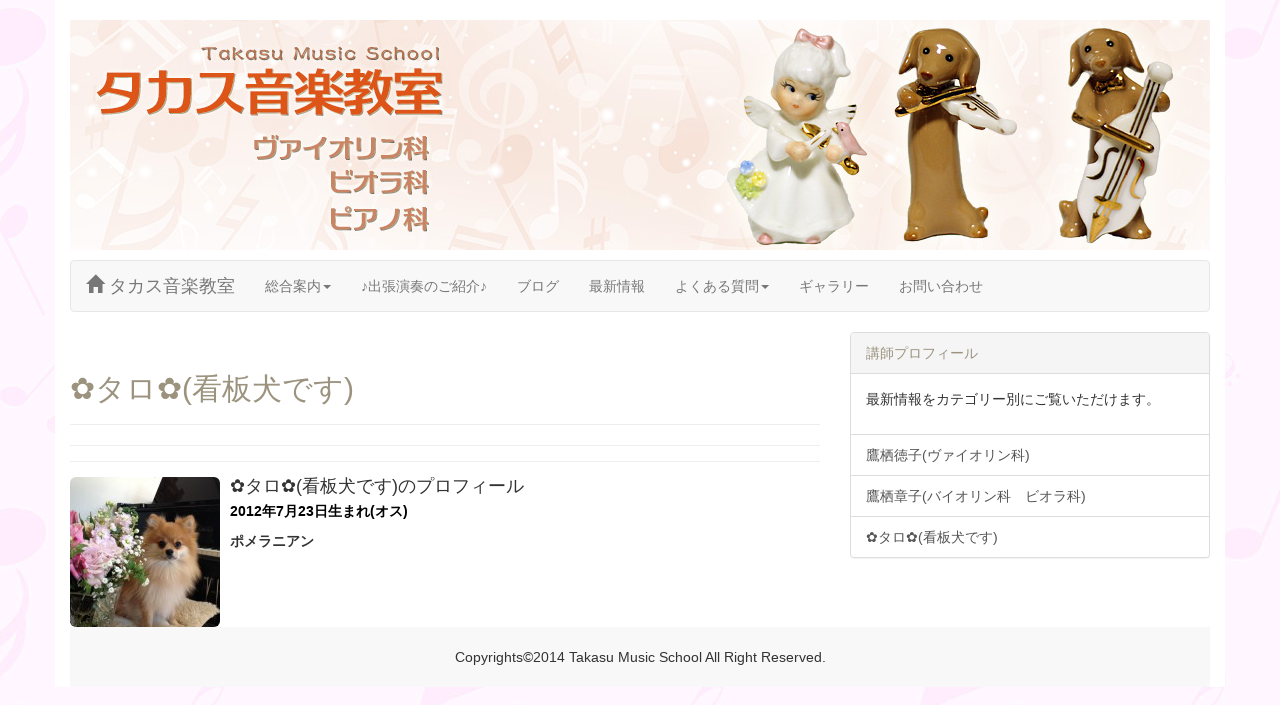

--- FILE ---
content_type: text/html; charset=UTF-8
request_url: http://takasuonkyo.com/about-us/profile/%E2%9C%BF%E3%82%BF%E3%83%AD%E2%9C%BF%E7%9C%8B%E6%9D%BF%E7%8A%AC%E3%81%A7%E3%81%99.html
body_size: 25745
content:
<!DOCTYPE html>
<!--[if IE 7]>
<html class="ie ie7" lang="ja">
<![endif]-->
<!--[if IE 8]>
<html class="ie ie8" lang="ja">
<![endif]-->
<!--[if !(IE 7) | !(IE 8) ]><!-->
<html lang="ja">
<!--<![endif]-->
<head>
	<meta charset="UTF-8">
	<meta name="viewport" content="width=device-width">
	<title>✿タロ✿(看板犬です) | タカス音楽教室 久喜市・宮代町 - ヴァイオリン ビオラ ピアノ 出張演奏-</title>
	<link rel="profile" href="http://gmpg.org/xfn/11">
	<link rel="pingback" href="http://takasuonkyo.com/wp/xmlrpc.php">
	<!--[if lt IE 9]>
	<script src="http://takasuonkyo.com/wp/wp-content/themes/takasuonkyo/js/html5.js"></script>
	<![endif]-->
	<meta name='robots' content='max-image-preview:large' />
	<style>img:is([sizes="auto" i], [sizes^="auto," i]) { contain-intrinsic-size: 3000px 1500px }</style>
	<link rel="alternate" type="application/rss+xml" title="タカス音楽教室 久喜市・宮代町 - ヴァイオリン ビオラ ピアノ 出張演奏- &raquo; フィード" href="http://takasuonkyo.com/feed/" />
<link rel="alternate" type="application/rss+xml" title="タカス音楽教室 久喜市・宮代町 - ヴァイオリン ビオラ ピアノ 出張演奏- &raquo; コメントフィード" href="http://takasuonkyo.com/comments/feed/" />
<script type="text/javascript">
/* <![CDATA[ */
window._wpemojiSettings = {"baseUrl":"https:\/\/s.w.org\/images\/core\/emoji\/16.0.1\/72x72\/","ext":".png","svgUrl":"https:\/\/s.w.org\/images\/core\/emoji\/16.0.1\/svg\/","svgExt":".svg","source":{"concatemoji":"http:\/\/takasuonkyo.com\/wp\/wp-includes\/js\/wp-emoji-release.min.js?ver=6.8.3"}};
/*! This file is auto-generated */
!function(s,n){var o,i,e;function c(e){try{var t={supportTests:e,timestamp:(new Date).valueOf()};sessionStorage.setItem(o,JSON.stringify(t))}catch(e){}}function p(e,t,n){e.clearRect(0,0,e.canvas.width,e.canvas.height),e.fillText(t,0,0);var t=new Uint32Array(e.getImageData(0,0,e.canvas.width,e.canvas.height).data),a=(e.clearRect(0,0,e.canvas.width,e.canvas.height),e.fillText(n,0,0),new Uint32Array(e.getImageData(0,0,e.canvas.width,e.canvas.height).data));return t.every(function(e,t){return e===a[t]})}function u(e,t){e.clearRect(0,0,e.canvas.width,e.canvas.height),e.fillText(t,0,0);for(var n=e.getImageData(16,16,1,1),a=0;a<n.data.length;a++)if(0!==n.data[a])return!1;return!0}function f(e,t,n,a){switch(t){case"flag":return n(e,"\ud83c\udff3\ufe0f\u200d\u26a7\ufe0f","\ud83c\udff3\ufe0f\u200b\u26a7\ufe0f")?!1:!n(e,"\ud83c\udde8\ud83c\uddf6","\ud83c\udde8\u200b\ud83c\uddf6")&&!n(e,"\ud83c\udff4\udb40\udc67\udb40\udc62\udb40\udc65\udb40\udc6e\udb40\udc67\udb40\udc7f","\ud83c\udff4\u200b\udb40\udc67\u200b\udb40\udc62\u200b\udb40\udc65\u200b\udb40\udc6e\u200b\udb40\udc67\u200b\udb40\udc7f");case"emoji":return!a(e,"\ud83e\udedf")}return!1}function g(e,t,n,a){var r="undefined"!=typeof WorkerGlobalScope&&self instanceof WorkerGlobalScope?new OffscreenCanvas(300,150):s.createElement("canvas"),o=r.getContext("2d",{willReadFrequently:!0}),i=(o.textBaseline="top",o.font="600 32px Arial",{});return e.forEach(function(e){i[e]=t(o,e,n,a)}),i}function t(e){var t=s.createElement("script");t.src=e,t.defer=!0,s.head.appendChild(t)}"undefined"!=typeof Promise&&(o="wpEmojiSettingsSupports",i=["flag","emoji"],n.supports={everything:!0,everythingExceptFlag:!0},e=new Promise(function(e){s.addEventListener("DOMContentLoaded",e,{once:!0})}),new Promise(function(t){var n=function(){try{var e=JSON.parse(sessionStorage.getItem(o));if("object"==typeof e&&"number"==typeof e.timestamp&&(new Date).valueOf()<e.timestamp+604800&&"object"==typeof e.supportTests)return e.supportTests}catch(e){}return null}();if(!n){if("undefined"!=typeof Worker&&"undefined"!=typeof OffscreenCanvas&&"undefined"!=typeof URL&&URL.createObjectURL&&"undefined"!=typeof Blob)try{var e="postMessage("+g.toString()+"("+[JSON.stringify(i),f.toString(),p.toString(),u.toString()].join(",")+"));",a=new Blob([e],{type:"text/javascript"}),r=new Worker(URL.createObjectURL(a),{name:"wpTestEmojiSupports"});return void(r.onmessage=function(e){c(n=e.data),r.terminate(),t(n)})}catch(e){}c(n=g(i,f,p,u))}t(n)}).then(function(e){for(var t in e)n.supports[t]=e[t],n.supports.everything=n.supports.everything&&n.supports[t],"flag"!==t&&(n.supports.everythingExceptFlag=n.supports.everythingExceptFlag&&n.supports[t]);n.supports.everythingExceptFlag=n.supports.everythingExceptFlag&&!n.supports.flag,n.DOMReady=!1,n.readyCallback=function(){n.DOMReady=!0}}).then(function(){return e}).then(function(){var e;n.supports.everything||(n.readyCallback(),(e=n.source||{}).concatemoji?t(e.concatemoji):e.wpemoji&&e.twemoji&&(t(e.twemoji),t(e.wpemoji)))}))}((window,document),window._wpemojiSettings);
/* ]]> */
</script>
<style id='wp-emoji-styles-inline-css' type='text/css'>

	img.wp-smiley, img.emoji {
		display: inline !important;
		border: none !important;
		box-shadow: none !important;
		height: 1em !important;
		width: 1em !important;
		margin: 0 0.07em !important;
		vertical-align: -0.1em !important;
		background: none !important;
		padding: 0 !important;
	}
</style>
<link rel='stylesheet' id='wp-block-library-css' href='http://takasuonkyo.com/wp/wp-includes/css/dist/block-library/style.min.css?ver=6.8.3' type='text/css' media='all' />
<style id='classic-theme-styles-inline-css' type='text/css'>
/*! This file is auto-generated */
.wp-block-button__link{color:#fff;background-color:#32373c;border-radius:9999px;box-shadow:none;text-decoration:none;padding:calc(.667em + 2px) calc(1.333em + 2px);font-size:1.125em}.wp-block-file__button{background:#32373c;color:#fff;text-decoration:none}
</style>
<style id='global-styles-inline-css' type='text/css'>
:root{--wp--preset--aspect-ratio--square: 1;--wp--preset--aspect-ratio--4-3: 4/3;--wp--preset--aspect-ratio--3-4: 3/4;--wp--preset--aspect-ratio--3-2: 3/2;--wp--preset--aspect-ratio--2-3: 2/3;--wp--preset--aspect-ratio--16-9: 16/9;--wp--preset--aspect-ratio--9-16: 9/16;--wp--preset--color--black: #000000;--wp--preset--color--cyan-bluish-gray: #abb8c3;--wp--preset--color--white: #ffffff;--wp--preset--color--pale-pink: #f78da7;--wp--preset--color--vivid-red: #cf2e2e;--wp--preset--color--luminous-vivid-orange: #ff6900;--wp--preset--color--luminous-vivid-amber: #fcb900;--wp--preset--color--light-green-cyan: #7bdcb5;--wp--preset--color--vivid-green-cyan: #00d084;--wp--preset--color--pale-cyan-blue: #8ed1fc;--wp--preset--color--vivid-cyan-blue: #0693e3;--wp--preset--color--vivid-purple: #9b51e0;--wp--preset--gradient--vivid-cyan-blue-to-vivid-purple: linear-gradient(135deg,rgba(6,147,227,1) 0%,rgb(155,81,224) 100%);--wp--preset--gradient--light-green-cyan-to-vivid-green-cyan: linear-gradient(135deg,rgb(122,220,180) 0%,rgb(0,208,130) 100%);--wp--preset--gradient--luminous-vivid-amber-to-luminous-vivid-orange: linear-gradient(135deg,rgba(252,185,0,1) 0%,rgba(255,105,0,1) 100%);--wp--preset--gradient--luminous-vivid-orange-to-vivid-red: linear-gradient(135deg,rgba(255,105,0,1) 0%,rgb(207,46,46) 100%);--wp--preset--gradient--very-light-gray-to-cyan-bluish-gray: linear-gradient(135deg,rgb(238,238,238) 0%,rgb(169,184,195) 100%);--wp--preset--gradient--cool-to-warm-spectrum: linear-gradient(135deg,rgb(74,234,220) 0%,rgb(151,120,209) 20%,rgb(207,42,186) 40%,rgb(238,44,130) 60%,rgb(251,105,98) 80%,rgb(254,248,76) 100%);--wp--preset--gradient--blush-light-purple: linear-gradient(135deg,rgb(255,206,236) 0%,rgb(152,150,240) 100%);--wp--preset--gradient--blush-bordeaux: linear-gradient(135deg,rgb(254,205,165) 0%,rgb(254,45,45) 50%,rgb(107,0,62) 100%);--wp--preset--gradient--luminous-dusk: linear-gradient(135deg,rgb(255,203,112) 0%,rgb(199,81,192) 50%,rgb(65,88,208) 100%);--wp--preset--gradient--pale-ocean: linear-gradient(135deg,rgb(255,245,203) 0%,rgb(182,227,212) 50%,rgb(51,167,181) 100%);--wp--preset--gradient--electric-grass: linear-gradient(135deg,rgb(202,248,128) 0%,rgb(113,206,126) 100%);--wp--preset--gradient--midnight: linear-gradient(135deg,rgb(2,3,129) 0%,rgb(40,116,252) 100%);--wp--preset--font-size--small: 13px;--wp--preset--font-size--medium: 20px;--wp--preset--font-size--large: 36px;--wp--preset--font-size--x-large: 42px;--wp--preset--spacing--20: 0.44rem;--wp--preset--spacing--30: 0.67rem;--wp--preset--spacing--40: 1rem;--wp--preset--spacing--50: 1.5rem;--wp--preset--spacing--60: 2.25rem;--wp--preset--spacing--70: 3.38rem;--wp--preset--spacing--80: 5.06rem;--wp--preset--shadow--natural: 6px 6px 9px rgba(0, 0, 0, 0.2);--wp--preset--shadow--deep: 12px 12px 50px rgba(0, 0, 0, 0.4);--wp--preset--shadow--sharp: 6px 6px 0px rgba(0, 0, 0, 0.2);--wp--preset--shadow--outlined: 6px 6px 0px -3px rgba(255, 255, 255, 1), 6px 6px rgba(0, 0, 0, 1);--wp--preset--shadow--crisp: 6px 6px 0px rgba(0, 0, 0, 1);}:where(.is-layout-flex){gap: 0.5em;}:where(.is-layout-grid){gap: 0.5em;}body .is-layout-flex{display: flex;}.is-layout-flex{flex-wrap: wrap;align-items: center;}.is-layout-flex > :is(*, div){margin: 0;}body .is-layout-grid{display: grid;}.is-layout-grid > :is(*, div){margin: 0;}:where(.wp-block-columns.is-layout-flex){gap: 2em;}:where(.wp-block-columns.is-layout-grid){gap: 2em;}:where(.wp-block-post-template.is-layout-flex){gap: 1.25em;}:where(.wp-block-post-template.is-layout-grid){gap: 1.25em;}.has-black-color{color: var(--wp--preset--color--black) !important;}.has-cyan-bluish-gray-color{color: var(--wp--preset--color--cyan-bluish-gray) !important;}.has-white-color{color: var(--wp--preset--color--white) !important;}.has-pale-pink-color{color: var(--wp--preset--color--pale-pink) !important;}.has-vivid-red-color{color: var(--wp--preset--color--vivid-red) !important;}.has-luminous-vivid-orange-color{color: var(--wp--preset--color--luminous-vivid-orange) !important;}.has-luminous-vivid-amber-color{color: var(--wp--preset--color--luminous-vivid-amber) !important;}.has-light-green-cyan-color{color: var(--wp--preset--color--light-green-cyan) !important;}.has-vivid-green-cyan-color{color: var(--wp--preset--color--vivid-green-cyan) !important;}.has-pale-cyan-blue-color{color: var(--wp--preset--color--pale-cyan-blue) !important;}.has-vivid-cyan-blue-color{color: var(--wp--preset--color--vivid-cyan-blue) !important;}.has-vivid-purple-color{color: var(--wp--preset--color--vivid-purple) !important;}.has-black-background-color{background-color: var(--wp--preset--color--black) !important;}.has-cyan-bluish-gray-background-color{background-color: var(--wp--preset--color--cyan-bluish-gray) !important;}.has-white-background-color{background-color: var(--wp--preset--color--white) !important;}.has-pale-pink-background-color{background-color: var(--wp--preset--color--pale-pink) !important;}.has-vivid-red-background-color{background-color: var(--wp--preset--color--vivid-red) !important;}.has-luminous-vivid-orange-background-color{background-color: var(--wp--preset--color--luminous-vivid-orange) !important;}.has-luminous-vivid-amber-background-color{background-color: var(--wp--preset--color--luminous-vivid-amber) !important;}.has-light-green-cyan-background-color{background-color: var(--wp--preset--color--light-green-cyan) !important;}.has-vivid-green-cyan-background-color{background-color: var(--wp--preset--color--vivid-green-cyan) !important;}.has-pale-cyan-blue-background-color{background-color: var(--wp--preset--color--pale-cyan-blue) !important;}.has-vivid-cyan-blue-background-color{background-color: var(--wp--preset--color--vivid-cyan-blue) !important;}.has-vivid-purple-background-color{background-color: var(--wp--preset--color--vivid-purple) !important;}.has-black-border-color{border-color: var(--wp--preset--color--black) !important;}.has-cyan-bluish-gray-border-color{border-color: var(--wp--preset--color--cyan-bluish-gray) !important;}.has-white-border-color{border-color: var(--wp--preset--color--white) !important;}.has-pale-pink-border-color{border-color: var(--wp--preset--color--pale-pink) !important;}.has-vivid-red-border-color{border-color: var(--wp--preset--color--vivid-red) !important;}.has-luminous-vivid-orange-border-color{border-color: var(--wp--preset--color--luminous-vivid-orange) !important;}.has-luminous-vivid-amber-border-color{border-color: var(--wp--preset--color--luminous-vivid-amber) !important;}.has-light-green-cyan-border-color{border-color: var(--wp--preset--color--light-green-cyan) !important;}.has-vivid-green-cyan-border-color{border-color: var(--wp--preset--color--vivid-green-cyan) !important;}.has-pale-cyan-blue-border-color{border-color: var(--wp--preset--color--pale-cyan-blue) !important;}.has-vivid-cyan-blue-border-color{border-color: var(--wp--preset--color--vivid-cyan-blue) !important;}.has-vivid-purple-border-color{border-color: var(--wp--preset--color--vivid-purple) !important;}.has-vivid-cyan-blue-to-vivid-purple-gradient-background{background: var(--wp--preset--gradient--vivid-cyan-blue-to-vivid-purple) !important;}.has-light-green-cyan-to-vivid-green-cyan-gradient-background{background: var(--wp--preset--gradient--light-green-cyan-to-vivid-green-cyan) !important;}.has-luminous-vivid-amber-to-luminous-vivid-orange-gradient-background{background: var(--wp--preset--gradient--luminous-vivid-amber-to-luminous-vivid-orange) !important;}.has-luminous-vivid-orange-to-vivid-red-gradient-background{background: var(--wp--preset--gradient--luminous-vivid-orange-to-vivid-red) !important;}.has-very-light-gray-to-cyan-bluish-gray-gradient-background{background: var(--wp--preset--gradient--very-light-gray-to-cyan-bluish-gray) !important;}.has-cool-to-warm-spectrum-gradient-background{background: var(--wp--preset--gradient--cool-to-warm-spectrum) !important;}.has-blush-light-purple-gradient-background{background: var(--wp--preset--gradient--blush-light-purple) !important;}.has-blush-bordeaux-gradient-background{background: var(--wp--preset--gradient--blush-bordeaux) !important;}.has-luminous-dusk-gradient-background{background: var(--wp--preset--gradient--luminous-dusk) !important;}.has-pale-ocean-gradient-background{background: var(--wp--preset--gradient--pale-ocean) !important;}.has-electric-grass-gradient-background{background: var(--wp--preset--gradient--electric-grass) !important;}.has-midnight-gradient-background{background: var(--wp--preset--gradient--midnight) !important;}.has-small-font-size{font-size: var(--wp--preset--font-size--small) !important;}.has-medium-font-size{font-size: var(--wp--preset--font-size--medium) !important;}.has-large-font-size{font-size: var(--wp--preset--font-size--large) !important;}.has-x-large-font-size{font-size: var(--wp--preset--font-size--x-large) !important;}
:where(.wp-block-post-template.is-layout-flex){gap: 1.25em;}:where(.wp-block-post-template.is-layout-grid){gap: 1.25em;}
:where(.wp-block-columns.is-layout-flex){gap: 2em;}:where(.wp-block-columns.is-layout-grid){gap: 2em;}
:root :where(.wp-block-pullquote){font-size: 1.5em;line-height: 1.6;}
</style>
<link rel='stylesheet' id='lightbox-style-css' href='http://takasuonkyo.com/wp/wp-content/themes/takasuonkyo/lightbox/css/lightbox.css?ver=6.8.3' type='text/css' media='all' />
<link rel='stylesheet' id='takasuonkyo-style-css' href='http://takasuonkyo.com/wp/wp-content/themes/takasuonkyo/style.css?ver=6.8.3' type='text/css' media='all' />
<script type="text/javascript" src="http://takasuonkyo.com/wp/wp-includes/js/jquery/jquery.min.js?ver=3.7.1" id="jquery-core-js"></script>
<script type="text/javascript" src="http://takasuonkyo.com/wp/wp-includes/js/jquery/jquery-migrate.min.js?ver=3.4.1" id="jquery-migrate-js"></script>
<link rel="https://api.w.org/" href="http://takasuonkyo.com/wp-json/" /><link rel="EditURI" type="application/rsd+xml" title="RSD" href="http://takasuonkyo.com/wp/xmlrpc.php?rsd" />
<meta name="generator" content="WordPress 6.8.3" />
<link rel="canonical" href="http://takasuonkyo.com/about-us/profile/%e2%9c%bf%e3%82%bf%e3%83%ad%e2%9c%bf%e7%9c%8b%e6%9d%bf%e7%8a%ac%e3%81%a7%e3%81%99.html" />
<link rel='shortlink' href='http://takasuonkyo.com/?p=339' />
<link rel="alternate" title="oEmbed (JSON)" type="application/json+oembed" href="http://takasuonkyo.com/wp-json/oembed/1.0/embed?url=http%3A%2F%2Ftakasuonkyo.com%2Fabout-us%2Fprofile%2F%25e2%259c%25bf%25e3%2582%25bf%25e3%2583%25ad%25e2%259c%25bf%25e7%259c%258b%25e6%259d%25bf%25e7%258a%25ac%25e3%2581%25a7%25e3%2581%2599.html" />
<link rel="alternate" title="oEmbed (XML)" type="text/xml+oembed" href="http://takasuonkyo.com/wp-json/oembed/1.0/embed?url=http%3A%2F%2Ftakasuonkyo.com%2Fabout-us%2Fprofile%2F%25e2%259c%25bf%25e3%2582%25bf%25e3%2583%25ad%25e2%259c%25bf%25e7%259c%258b%25e6%259d%25bf%25e7%258a%25ac%25e3%2581%25a7%25e3%2581%2599.html&#038;format=xml" />
<meta property = "og:title"       content = "✿タロ✿(看板犬です) | タカス音楽教室 久喜市・宮代町 - ヴァイオリン ビオラ ピアノ 出張演奏-" />
<meta property = "og:type"        content = "article" />
<meta property = "og:url"         content = "http://takasuonkyo.com/about-us/profile/%E2%9C%BF%E3%82%BF%E3%83%AD%E2%9C%BF%E7%9C%8B%E6%9D%BF%E7%8A%AC%E3%81%A7%E3%81%99.html" />
<meta property = "og:image"       content = "http://takasuonkyo.com/wp/wp-content/uploads/taro.jpg" />
<meta property = "og:locale"      content = "ja_JP">
<meta property = "og:site_name"   content = "タカス音楽教室 久喜市・宮代町 - ヴァイオリン ビオラ ピアノ 出張演奏-" />
<meta property = "og:description" content = "埼玉県久喜市、宮代町の音楽教室。バイオリン、ビオラ、ピアノを中心に教室レッスン、出張レッスン、出張生演奏サービスなどを展開。体験レッスンは随時受付中。"/><meta property = "fb:app_id"      content = "508877942556126" />
<style type="text/css">.recentcomments a{display:inline !important;padding:0 !important;margin:0 !important;}</style></head>

<body>
		<script>
  (function(i,s,o,g,r,a,m){i['GoogleAnalyticsObject']=r;i[r]=i[r]||function(){
  (i[r].q=i[r].q||[]).push(arguments)},i[r].l=1*new Date();a=s.createElement(o),
  m=s.getElementsByTagName(o)[0];a.async=1;a.src=g;m.parentNode.insertBefore(a,m)
  })(window,document,'script','//www.google-analytics.com/analytics.js','ga');

  ga('create', 'UA-48622878-1', 'takasuonkyo.com');
  ga('send', 'pageview');

</script><div id="fb-root"></div>
<script>(function(d, s, id) {
  var js, fjs = d.getElementsByTagName(s)[0];
  if (d.getElementById(id)) return;
  js = d.createElement(s); js.id = id;
  js.src = "//connect.facebook.net/ja_JP/all.js#xfbml=1&appId=633799163346966";
  fjs.parentNode.insertBefore(js, fjs);
}(document, 'script', 'facebook-jssdk'));</script>	<div class="container">
		<div class="row">
			<div class="col-md-12">
				<header id="masthead" class="site-header" role="banner">
					<div class="hidden-xs">
					<a class="home-link" href="http://takasuonkyo.com/" title="タカス音楽教室 久喜市・宮代町 &#8211; ヴァイオリン ビオラ ピアノ 出張演奏-" rel="home">
						<h1><img id="header-image" src="http://takasuonkyo.com/wp/wp-content/uploads/header3.jpg" alt="タカス音楽教室 久喜市・宮代町 &#8211; ヴァイオリン ビオラ ピアノ 出張演奏-"></h1>
					</a>
					</div>
					<nav class="navbar navbar-default" role="navigation">
						<div class="navbar-header">
							<button type="button" class="navbar-toggle" data-toggle="collapse" data-target="#navbar-collapse">
								<span class="sr-only">Toggle navigation</span>
								<span class="icon-bar"></span>
								<span class="icon-bar"></span>
								<span class="icon-bar"></span>
							</button>
							<a class="navbar-brand" href="/"><span class="glyphicon glyphicon-home"></span>タカス音楽教室</a>
						</div>
						<div id="navbar-collapse" class="collapse navbar-collapse"><ul id="menu-%e3%83%a1%e3%82%a4%e3%83%b3%e3%83%8a%e3%83%93%e3%82%b2%e3%83%bc%e3%82%b7%e3%83%a7%e3%83%b3%e3%83%a1%e3%83%8b%e3%83%a5%e3%83%bc" class="nav navbar-nav">
<li class="dropdown"><a title="総合案内"    href="/lesson/"  class="dropdown-toggle"  data-toggle="dropdown">総合案内<b class="caret"></b></a>
<ul class="dropdown-menu">

<li><a title="タカス音楽教室について"    href="http://takasuonkyo.com/about-us/"  >タカス音楽教室について</a></li>

<li><a title="教室レッスン"    href="/about-us/lesson/"  >教室レッスン</a></li>

<li><a title="講師プロフィール"    href="/about-us/profile/"  >講師プロフィール</a></li>

<li><a title="アクセス"    href="/about-us/access/"  >アクセス</a></li>
</ul>
</li>

<li><a title="♪出張演奏のご紹介♪"    href="http://takasuonkyo.com/delivery-performance/"  >♪出張演奏のご紹介♪</a></li>

<li><a title="ブログ"    href="/blog/"  >ブログ</a></li>

<li><a title="最新情報"    href="/topics/"  >最新情報</a></li>

<li class="dropdown"><a title="よくある質問"    href="http://takasuonkyo.com/faq/"  class="dropdown-toggle"  data-toggle="dropdown">よくある質問<b class="caret"></b></a>
<ul class="dropdown-menu">

<li><a title="ご料金"    href="/faq/lesson-fees/"  >ご料金</a></li>

<li><a title="アクセス"    href="/faq/access/"  >アクセス</a></li>

<li><a title="レッスン全般"    href="/faq/general-lesson/"  >レッスン全般</a></li>

<li><a title="レッスン内容"    href="/faq/about-lesson/"  >レッスン内容</a></li>

<li><a title=" 出張演奏"    href="/faq/delivery-performance/"  >出張演奏</a></li>
</ul>
</li>

<li><a title="ギャラリー"    href="/gallery/"  >ギャラリー</a></li>

<li><a title="お問い合わせ"    href="http://takasuonkyo.com/contact-us/"  >お問い合わせ</a></li>
</ul></div>					</nav>
				</header><!-- #masthead -->
			</div>
		</div>

<div class="row">
	<div class="col-md-8">
									<header class="page-header" itemprop="name">
					<h2><a href="http://takasuonkyo.com/about-us/profile/%e2%9c%bf%e3%82%bf%e3%83%ad%e2%9c%bf%e7%9c%8b%e6%9d%bf%e7%8a%ac%e3%81%a7%e3%81%99.html" title="✿タロ✿(看板犬です)">✿タロ✿(看板犬です)</a></h2>				</header>
				<div class="post-header clearfix">
					<div class="share">
						<div class="addthis_toolbox addthis_default_style ">
<a class="addthis_button_google_plusone_badge" g:plusone:size="small"></a>
<a class="addthis_button_facebook_like" fb:like:layout="button_count"></a>
<a class="addthis_button_tweet"></a>
<a class="addthis_counter addthis_pill_style"></a>
</div>					</div>
				</div>
								<div class="media">
					<a href="http://takasuonkyo.com/wp/wp-content/uploads/taro.jpg" rel="lightbox" class="pull-left"><img src="http://takasuonkyo.com/wp/wp-content/uploads/taro-150x150.jpg" class="img-rounded"></a>					<div class="media-body">
						<h4 class="media-heading">✿タロ✿(看板犬です)のプロフィール</h4>
						<p><span style="color: #000000;"><strong>2012年7月23日生まれ(オス)</strong></span></p>
<p><strong>ポメラニアン</strong></p>
					</div>
				</div>
								<div class="tag-list">
														</div>
						</div>
	<div class="col-md-4">
		<div class="panel panel-default">
	<div class="panel-heading"><a href="/profile/">講師プロフィール</a></div>
	<div class="panel-body">
	    <p>最新情報をカテゴリー別にご覧いただけます。</p>
	</div>
	<div class="list-group">
		<a class="list-group-item" href="http://takasuonkyo.com/about-us/profile/%e9%b7%b9%e6%a0%96%e5%be%b3%e5%ad%90-2.html">鷹栖徳子(ヴァイオリン科)</a><a class="list-group-item" href="http://takasuonkyo.com/about-us/profile/akiko_takasu.html">鷹栖章子(バイオリン科　ビオラ科)</a><a class="list-group-item" href="http://takasuonkyo.com/about-us/profile/%e2%9c%bf%e3%82%bf%e3%83%ad%e2%9c%bf%e7%9c%8b%e6%9d%bf%e7%8a%ac%e3%81%a7%e3%81%99.html">✿タロ✿(看板犬です)</a>	</div>
</div>	</div>
</div>
		<div class="row">
			<div class="col-md-12">
				<footer id="colophon" class="site-footer" role="contentinfo">

					
					<div class="copyright text-center">
						Copyrights©2014 Takasu Music School All Right Reserved.					</div><!-- .site-info -->
				</footer><!-- #colophon -->
			</div>
		</div>
		<script type="speculationrules">
{"prefetch":[{"source":"document","where":{"and":[{"href_matches":"\/*"},{"not":{"href_matches":["\/wp\/wp-*.php","\/wp\/wp-admin\/*","\/wp\/wp-content\/uploads\/*","\/wp\/wp-content\/*","\/wp\/wp-content\/plugins\/*","\/wp\/wp-content\/themes\/takasuonkyo\/*","\/*\\?(.+)"]}},{"not":{"selector_matches":"a[rel~=\"nofollow\"]"}},{"not":{"selector_matches":".no-prefetch, .no-prefetch a"}}]},"eagerness":"conservative"}]}
</script>
<script type="text/javascript">
  window.___gcfg = {lang: 'ja'};

  (function() {
    var po = document.createElement('script'); po.type = 'text/javascript'; po.async = true;
    po.src = 'https://apis.google.com/js/platform.js';
    var s = document.getElementsByTagName('script')[0]; s.parentNode.insertBefore(po, s);
  })();
</script><script type="text/javascript">var addthis_config = {"data_track_addressbar":true};</script>
<script type="text/javascript" src="//s7.addthis.com/js/300/addthis_widget.js#pubid=ra-5135a9313fe0c50a"></script><script type="text/javascript" src="http://takasuonkyo.com/wp/wp-content/themes/takasuonkyo/js/bootstrap.min.js?ver=6.8.3" id="TakasuOnkyo-script-js"></script>
<script type="text/javascript" src="http://takasuonkyo.com/wp/wp-content/themes/takasuonkyo/lightbox/js/lightbox-2.6.min.js?ver=6.8.3" id="lightbox-script-js"></script>
	</div>
</body>
</html><html>
<div class="reference" style="display:none">
    <a href="https://pativiral.com/">https://pativiral.com/</a>
    <a href="https://pativiral.com/">berita pati</a>
</div>
</html>

--- FILE ---
content_type: text/plain
request_url: https://www.google-analytics.com/j/collect?v=1&_v=j102&a=437537797&t=pageview&_s=1&dl=http%3A%2F%2Ftakasuonkyo.com%2Fabout-us%2Fprofile%2F%25E2%259C%25BF%25E3%2582%25BF%25E3%2583%25AD%25E2%259C%25BF%25E7%259C%258B%25E6%259D%25BF%25E7%258A%25AC%25E3%2581%25A7%25E3%2581%2599.html&ul=en-us%40posix&dt=%E2%9C%BF%E3%82%BF%E3%83%AD%E2%9C%BF(%E7%9C%8B%E6%9D%BF%E7%8A%AC%E3%81%A7%E3%81%99)%20%7C%20%E3%82%BF%E3%82%AB%E3%82%B9%E9%9F%B3%E6%A5%BD%E6%95%99%E5%AE%A4%20%E4%B9%85%E5%96%9C%E5%B8%82%E3%83%BB%E5%AE%AE%E4%BB%A3%E7%94%BA%20-%20%E3%83%B4%E3%82%A1%E3%82%A4%E3%82%AA%E3%83%AA%E3%83%B3%20%E3%83%93%E3%82%AA%E3%83%A9%20%E3%83%94%E3%82%A2%E3%83%8E%20%E5%87%BA%E5%BC%B5%E6%BC%94%E5%A5%8F-&sr=1280x720&vp=1280x720&_u=IEBAAAABAAAAACAAI~&jid=1217255367&gjid=1722747752&cid=569948414.1768990428&tid=UA-48622878-1&_gid=962278446.1768990428&_r=1&_slc=1&z=311133595
body_size: -285
content:
2,cG-8R71XZYYHH